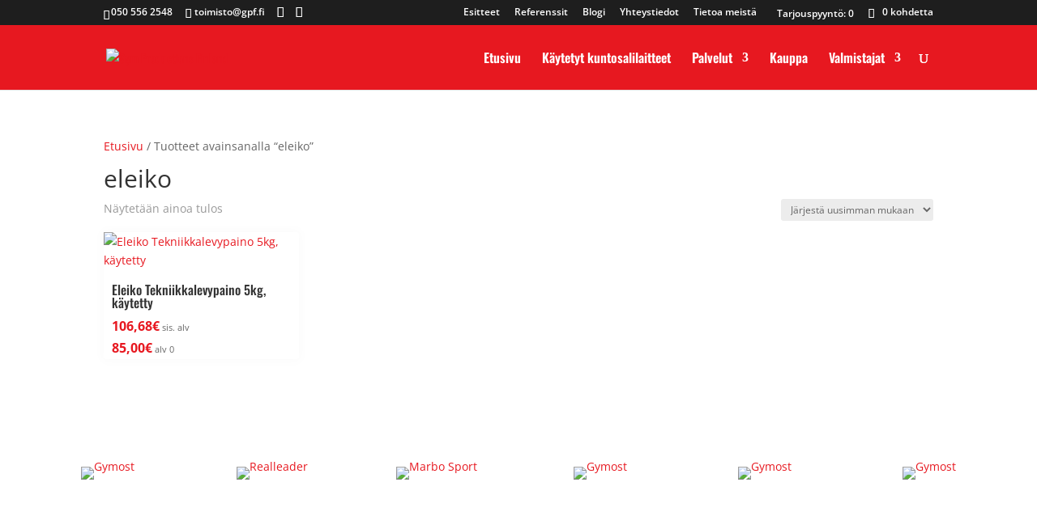

--- FILE ---
content_type: text/css
request_url: https://www.gymproductions.com/wp-content/plugins/gpf-helper/public/css/gpf-helper/gpf-helper.css?ver=0.0.3
body_size: 229
content:
.dw-mega-submenu-wrapper .dw-mega-submenu-heading {
  margin-bottom: 8px;
  line-height: 1.8em;
  font-weight: 700;
  word-wrap: break-word;
  font-size: 20px;
  color: #555555 !important;
}
.dw-mega-submenu-wrapper .dw-mega-submenu-heading a {
  text-decoration: none;
  color: #555555 !important;
}
.dw-mega-submenu-wrapper.dw-columns .dw-mega-submenu {
  display: flex;
  flex-wrap: wrap;
}
.dw-mega-submenu-wrapper.dw-columns .dw-mega-submenu > .dw-mega-submenu-item {
  width: 48.5%;
  margin-right: 3%;
  margin-bottom: 12px;
}
.dw-mega-submenu-wrapper.dw-columns .dw-mega-submenu > .dw-mega-submenu-item:nth-child(2n) {
  margin-right: 0;
}
.dw-mega-submenu-wrapper .dw-mega-submenu {
  list-style: none !important;
  padding-bottom: 6px;
  padding-left: 0 !important;
  line-height: 1.7em;
  margin: 0;
}
.dw-mega-submenu-wrapper .dw-mega-submenu .dw-mega-submenu-item {
  position: relative;
}
.dw-mega-submenu-wrapper .dw-mega-submenu .dw-mega-submenu-item a {
  position: relative;
  left: 0;
  transition: left ease 0.3s;
  font-size: 16px;
  font-weight: 600;
  line-height: 1.7em;
  color: #e71820;
}
.dw-mega-submenu-wrapper .dw-mega-submenu .dw-mega-submenu-item a:hover:not(.dw-current-category) {
  left: 6px;
}
.dw-mega-submenu-wrapper .dw-mega-submenu .dw-mega-submenu-item.dw-current-category:before {
  content: " ";
  width: 6px;
  height: 6px;
  border-radius: 50%;
  background: #e71820;
  display: inline-block;
  position: absolute;
  left: -11px;
  top: 0;
  bottom: 0;
  margin: auto 0;
}
.dw-mega-submenu-wrapper .dw-mega-submenu .dw-mega-submenu-item.dw-current-category > a:hover {
  left: 0;
}
.dw-mega-submenu-wrapper .dw-mega-submenu .dw-mega-submenu-item.dw-current-category.dw-has-children:before {
  bottom: auto !important;
  top: 0.85em;
}
.dw-mega-submenu-wrapper .dw-mega-submenu .dw-mega-submenu-submenu {
  list-style: none !important;
  padding-left: 0 !important;
  padding-bottom: 0 !important;
}
.dw-mega-submenu-wrapper .dw-mega-submenu .dw-mega-submenu-submenu .dw-mega-subsubitem a {
  font-size: 14px;
  color: #555 !important;
}
.dw-mega-submenu-wrapper .dw-mega-submenu .dw-mega-submenu-show-all {
  margin-top: 6px;
}
.dw-mega-submenu-wrapper .dw-mega-submenu .dw-mega-submenu-show-all a {
  text-decoration: none;
  color: #555555 !important;
  cursor: pointer;
  font-weight: 700;
  font-size: 14px;
}

.dw-cart-quote-notice {
  margin-bottom: 1.5em;
}

.dw-product-quote-notice {
  margin-top: 1em;
}

.dw-product-pre-assembled {
  margin-top: -15px;
}
.dw-product-pre-assembled p {
  border-left: 3px solid #e71820;
  padding-left: 4px;
  font-weight: bold;
  color: #000000;
}/*# sourceMappingURL=gpf-helper.css.map */

--- FILE ---
content_type: text/css
request_url: https://www.gymproductions.com/wp-content/et-cache/59/et-core-unified-cpt-deferred-59.min.css?ver=1761750745
body_size: 613
content:
.et_pb_section_0_tb_footer.et_pb_section{background-color:#FFFFFF!important}.et_pb_row_3_tb_footer,body #page-container .et-db #et-boc .et-l .et_pb_row_3_tb_footer.et_pb_row,body.et_pb_pagebuilder_layout.single #page-container #et-boc .et-l .et_pb_row_3_tb_footer.et_pb_row,body.et_pb_pagebuilder_layout.single.et_full_width_page #page-container #et-boc .et-l .et_pb_row_3_tb_footer.et_pb_row{width:100%;max-width:95%}.et_pb_image_0_tb_footer,.et_pb_image_1_tb_footer,.et_pb_image_2_tb_footer,.et_pb_image_3_tb_footer,.et_pb_image_4_tb_footer,.et_pb_image_5_tb_footer{margin-bottom:0px!important;text-align:center}div.et_pb_section.et_pb_section_1_tb_footer{background-blend-mode:color;background-image:url(https://gymproductions.com/wp-content/uploads/2020/10/gpf_uutiskirje.jpg)!important}.et_pb_section_1_tb_footer.et_pb_section{padding-top:60px;padding-bottom:60px;background-color:rgba(0,0,0,0.5)!important}.et_pb_text_0_tb_footer{font-weight:600;font-size:16px;margin-bottom:12px!important}.et_pb_text_0_tb_footer h2,.et_pb_text_1_tb_footer h2{font-family:'Oswald',Helvetica,Arial,Lucida,sans-serif;font-weight:600;text-transform:uppercase;font-size:60px;letter-spacing:1px;line-height:1.2em}.et_pb_text_1_tb_footer{font-weight:600;font-size:16px}.et_pb_section_2_tb_footer{min-height:738.4px}.et_pb_section_2_tb_footer.et_pb_section{padding-bottom:11px;background-color:#212121!important}.et_pb_row_6_tb_footer{border-bottom-width:1px;border-bottom-color:#e02b20}.et_pb_row_6_tb_footer.et_pb_row{padding-bottom:66px!important;padding-bottom:66px}.et_pb_text_2_tb_footer h6,.et_pb_text_3_tb_footer h6,.et_pb_text_4_tb_footer h6,.et_pb_text_5_tb_footer h6,.et_pb_text_6_tb_footer h6{font-family:'Oswald',Helvetica,Arial,Lucida,sans-serif;text-transform:uppercase;font-size:20px;color:#ffffff!important;letter-spacing:2px}.et_pb_text_2_tb_footer,.et_pb_text_4_tb_footer{margin-bottom:12px!important}.et_pb_text_3_tb_footer.et_pb_text,.et_pb_text_5_tb_footer.et_pb_text,.et_pb_text_6_tb_footer.et_pb_text{color:#eaeaea!important}.et_pb_text_3_tb_footer,.et_pb_text_5_tb_footer,.et_pb_text_6_tb_footer{line-height:1.8em;line-height:1.8em}.et_pb_text_3_tb_footer.et_pb_text a{color:#FFFFFF!important}.et_pb_image_6_tb_footer,.et_pb_image_8_tb_footer{max-width:200px;text-align:left;margin-left:0}.et_pb_image_7_tb_footer .et_pb_image_wrap img{max-height:none}.et_pb_image_7_tb_footer,.et_pb_image_9_tb_footer,.et_pb_image_10_tb_footer,.et_pb_image_11_tb_footer,.et_pb_image_12_tb_footer{text-align:left;margin-left:0}.et_pb_column_5_tb_footer{display:flex;flex-wrap:wrap;justify-content:space-between}.et_pb_row_7_tb_footer.et_pb_row{padding-top:10px!important;padding-bottom:0px!important;padding-top:10px;padding-bottom:0px}.et_pb_social_media_follow_network_0_tb_footer a.icon{background-color:#3b5998!important}.et_pb_social_media_follow_network_1_tb_footer a.icon{background-color:#ea2c59!important}.et_pb_social_media_follow_network_2_tb_footer a.icon{background-color:#a82400!important}@media only screen and (min-width:981px){.et_pb_column_0_tb_footer{display:flex;justify-content:space-between;align-items:center}.et_pb_image_0_tb_footer,.et_pb_image_1_tb_footer,.et_pb_image_2_tb_footer,.et_pb_image_3_tb_footer,.et_pb_image_4_tb_footer,.et_pb_image_5_tb_footer{flex:1;padding:0 20px;max-width:200px}.et_pb_image_9_tb_footer,.et_pb_image_10_tb_footer,.et_pb_image_11_tb_footer{max-width:30%}}@media only screen and (max-width:980px){.et_pb_column_0_tb_footer{display:flex;flex-wrap:wrap;justify-content:space-between;align-items:center;row-gap:30px}.et_pb_image_0_tb_footer .et_pb_image_wrap img,.et_pb_image_1_tb_footer .et_pb_image_wrap img,.et_pb_image_2_tb_footer .et_pb_image_wrap img,.et_pb_image_3_tb_footer .et_pb_image_wrap img,.et_pb_image_4_tb_footer .et_pb_image_wrap img,.et_pb_image_5_tb_footer .et_pb_image_wrap img,.et_pb_image_6_tb_footer .et_pb_image_wrap img,.et_pb_image_8_tb_footer .et_pb_image_wrap img,.et_pb_image_9_tb_footer .et_pb_image_wrap img,.et_pb_image_10_tb_footer .et_pb_image_wrap img,.et_pb_image_11_tb_footer .et_pb_image_wrap img,.et_pb_image_12_tb_footer .et_pb_image_wrap img{width:auto}.et_pb_section_1_tb_footer.et_pb_section{padding-top:60px;padding-bottom:60px}.et_pb_text_0_tb_footer h2{font-size:57px}.et_pb_row_6_tb_footer{border-bottom-width:1px;border-bottom-color:#e02b20}.et_pb_image_7_tb_footer .et_pb_image_wrap img{max-height:200px;width:auto}.et_pb_image_9_tb_footer,.et_pb_image_10_tb_footer,.et_pb_image_11_tb_footer{max-width:30%}}@media only screen and (min-width:768px) and (max-width:980px){.et_pb_image_0_tb_footer,.et_pb_image_1_tb_footer,.et_pb_image_2_tb_footer,.et_pb_image_3_tb_footer,.et_pb_image_4_tb_footer,.et_pb_image_5_tb_footer{width:27%}.et_pb_column_5_tb_footer{display:flex;flex-wrap:wrap;justify-content:space-between}}@media only screen and (max-width:767px){.et_pb_column_0_tb_footer{display:flex;flex-wrap:wrap;justify-content:space-between;align-items:center;row-gap:30px}.et_pb_image_0_tb_footer,.et_pb_image_1_tb_footer,.et_pb_image_2_tb_footer,.et_pb_image_3_tb_footer,.et_pb_image_4_tb_footer,.et_pb_image_5_tb_footer{width:40%}.et_pb_image_0_tb_footer .et_pb_image_wrap img,.et_pb_image_1_tb_footer .et_pb_image_wrap img,.et_pb_image_2_tb_footer .et_pb_image_wrap img,.et_pb_image_3_tb_footer .et_pb_image_wrap img,.et_pb_image_4_tb_footer .et_pb_image_wrap img,.et_pb_image_5_tb_footer .et_pb_image_wrap img,.et_pb_image_6_tb_footer .et_pb_image_wrap img,.et_pb_image_8_tb_footer .et_pb_image_wrap img,.et_pb_image_9_tb_footer .et_pb_image_wrap img,.et_pb_image_10_tb_footer .et_pb_image_wrap img,.et_pb_image_11_tb_footer .et_pb_image_wrap img,.et_pb_image_12_tb_footer .et_pb_image_wrap img{width:auto}.et_pb_section_1_tb_footer.et_pb_section{padding-top:0px;padding-bottom:0px}.et_pb_text_0_tb_footer h2{font-size:41px}.et_pb_row_6_tb_footer{border-bottom-width:1px;border-bottom-color:#e02b20}.et_pb_text_2_tb_footer h6,.et_pb_text_3_tb_footer h6,.et_pb_text_4_tb_footer h6,.et_pb_text_5_tb_footer h6,.et_pb_text_6_tb_footer h6{font-size:18px}.et_pb_image_6_tb_footer,.et_pb_image_8_tb_footer{margin-bottom:10px!important}.et_pb_image_7_tb_footer .et_pb_image_wrap img{max-height:150px;width:auto}.et_pb_column_5_tb_footer{display:flex;flex-direction:column}.et_pb_image_9_tb_footer,.et_pb_image_10_tb_footer,.et_pb_image_11_tb_footer{max-width:200px}.et_pb_image_9_tb_footer.et_pb_module,.et_pb_image_10_tb_footer.et_pb_module,.et_pb_image_11_tb_footer.et_pb_module{margin-left:auto!important;margin-right:auto!important}}

--- FILE ---
content_type: application/x-javascript
request_url: https://www.gymproductions.com/wp-content/plugins/toggle-tax-for-woocommerce-gpf/frontend/js/customscript.js
body_size: -28
content:
jQuery(document).ready(function ($) {
  var toggleState = Cookies.get('my-toggle-state')
  if (toggleState === undefined) {
    var toggleState = 'on'
    Cookies.set('my-toggle-state', toggleState)
    CookieCheck()
  } else {
    CookieCheck()
  }

  $('#gt-toggle-button').click(function () {
    $(this).toggleClass('active')
    toggleState = $(this).hasClass('active') ? 'on' : 'off'
    Cookies.set('my-toggle-state', toggleState)
    CookieCheck()
  })

  /* $(document.body).on('updated_cart_totals', function () {
    if (toggleState === 'on') {
      $('.cart_totals  .tax-rate').show()
      $('.cart_totals  .order-total').show()
    } else {
      $('.cart_totals  .tax-rate').hide()
      $('.cart_totals  .order-total').hide()
    }
  }) */
})

function CookieCheck() {
  toggleState = Cookies.get('my-toggle-state')
  if (toggleState === 'on') {
    jQuery('#gt-toggle-button').addClass('active')
    jQuery('.tax-toggle-prices .price-including-tax').hide()
    jQuery('.tax-toggle-prices .price-excluding-tax').show()
    jQuery('.price-tax-incl').show()
    jQuery('.price-tax-excl').hide()
    /* jQuery('.cart_totals').find('.tax-rate, .order-total').show(); */
  } else {
    jQuery('#gt-toggle-button').removeClass('active')
    jQuery('.tax-toggle-prices .price-including-tax').show()
    jQuery('.tax-toggle-prices .price-excluding-tax').hide()
    jQuery('.price-tax-incl').hide()
    jQuery('.price-tax-excl').show()
    /* jQuery('.cart_totals').find('.tax-rate, .order-total').hide(); */
  }
}
